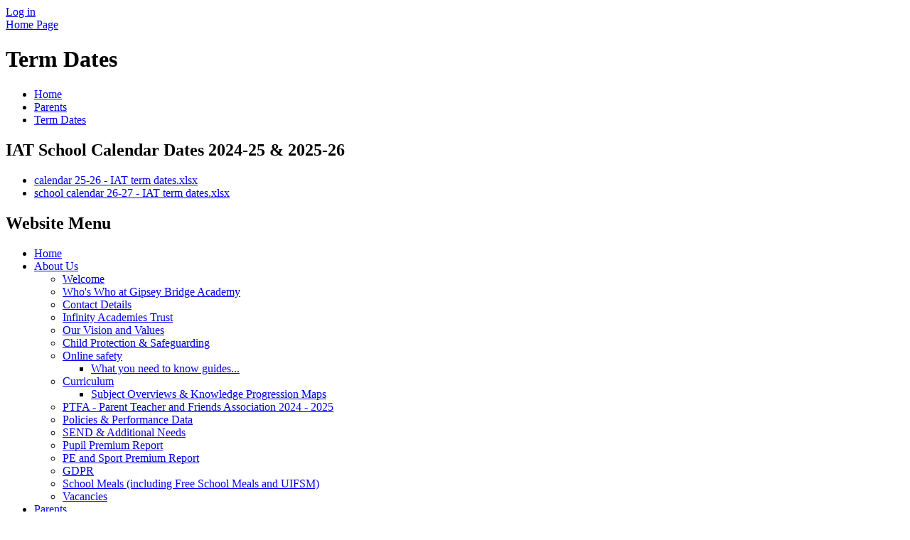

--- FILE ---
content_type: text/html; charset=utf-8
request_url: https://www.gipseybridgeschool.co.uk/term-dates/
body_size: 45008
content:

<!doctype html>

            <!--[if IE 6]><html class="lt-ie10 lt-ie9 lt-ie8 lt-ie7 ie6 ie responsive" lang="en"><![endif]-->
            <!--[if IE 7]><html class="lt-ie10 lt-ie9 lt-ie8 ie7 ie responsive" lang="en"><![endif]-->
            <!--[if IE 8]><html class="lt-ie10 lt-ie9 ie8 ie responsive" lang="en"><![endif]-->
            <!--[if IE 9]><html class="lt-ie10 ie9 ie responsive" lang="en"><![endif]-->
            <!--[if gt IE 9]><!--><html class="responsive" lang="en"><!--<![endif]-->
            
  <head>
    <meta charset="utf-8">
    <meta http-equiv="X-UA-Compatible" content="IE=edge">
    <meta name="viewport" content="width=device-width, initial-scale=1, user-scalable=no">
    <meta name="description" content="Gipsey Bridge Academy">

    <title>Term Dates | Gipsey Bridge Academy</title>

    




  <link rel="stylesheet" href="https://primarysite-prod-sorted.s3.amazonaws.com/static/7.0.4/gen/presenter_prologue_css.7b7812f9.css" type="text/css">




<style type="text/css">
  .ps_primarysite-editor_panel-site-coloured-content {
    background-color: #fff!important;
  }
</style>


  <link rel="stylesheet" href="https://primarysite-prod-sorted.s3.amazonaws.com/static/7.0.4/gen/all-site-icon-choices.034951b5.css" type="text/css">



    
    <link rel="shortcut icon" href="https://primarysite-prod.s3.amazonaws.com/theme/GipseyBridge/favicon.ico">
    <link rel="apple-touch-icon" href="https://primarysite-prod.s3.amazonaws.com/theme/GipseyBridge/apple-touch-icon-precomposed.png">
    <link rel="apple-touch-icon-precomposed" href="https://primarysite-prod.s3.amazonaws.com/theme/GipseyBridge/apple-touch-icon-precomposed.png">
    
    <meta name="application-name" content="Gipsey Bridge Academy">
    <meta name="msapplication-TileColor" content="#0900a8">
    <meta name="msapplication-TileImage" content="https://primarysite-prod.s3.amazonaws.com/theme/GipseyBridge/metro-icon.png">

    
    <link rel="stylesheet" type="text/css" href="https://primarysite-prod.s3.amazonaws.com/theme/GipseyBridge/style-global.css">
    <link rel="stylesheet" type="text/css" media="(min-width: 981px)" href="https://primarysite-prod.s3.amazonaws.com/theme/GipseyBridge/style.css">
    <link rel="stylesheet" type="text/css" media="(max-width: 980px)" href="https://primarysite-prod.s3.amazonaws.com/theme/GipseyBridge/style-responsive.css">

    

    

<script>
  // This is the first instance of `window.psProps`, so if these values are removed, make sure
  // `window.psProps = {};` is still there because it's used in other places.
  window.psProps = {
    lazyLoadFallbackScript: 'https://primarysite-prod-sorted.s3.amazonaws.com/static/7.0.4/gen/lazy_load.1bfa9561.js',
    picturefillScript: 'https://primarysite-prod-sorted.s3.amazonaws.com/static/7.0.4/gen/picturefill.a26ebc92.js'
  };
</script>


  <script type="text/javascript" src="https://primarysite-prod-sorted.s3.amazonaws.com/static/7.0.4/gen/presenter_prologue_js.cfb79a3d.js"></script>


<script type="text/javascript">
  function ie() {
    for (var v = 3, el = document.createElement('b'), all = el.all || [];
      el.innerHTML = '<!--[if gt IE ' + (++v) + ']><i><![endif]-->', all[0]; );
    return v > 4 ? v : document.documentMode;
  }

  $(function() {
    switch (ie()) {
      case 10:
        ps.el.html.addClass('ie10');
      case 9:
      case 8:
        ps.el.body.prepend(
          '<div class="unsupported-browser">' +
            '<span class="warning-logo">&#xe00a; </span>' +
            'This website may not display correctly as you are using an old version of ' +
            'Internet Explorer. <a href="/primarysite/unsupported-browser/">More info</a>' +
          '</div>');
        break;
    }
  });
</script>

<script type="text/javascript">
  $(function() {
    ps.el.body
      .data('social_media_url', 'https://social.secure-primarysite.net/site/gipsey-bridge/')
      .data('social_media_api', 'https://social.secure-primarysite.net/api/site-connected/gipsey-bridge/')
      .data('STATIC_URL', 'https://primarysite-prod-sorted.s3.amazonaws.com/static/7.0.4/')
      .data('site_width', 670)
      .data('news_width', 482)
      .data('csrf_token', 'UrswbrQMZSGcqtOVWsN8WZHGCVRagMENIrMXOcLl6yM88jYA2BZzr8Gx83Xr6SQb')
      .data('disable_right_click', 'True')
      .data('normalize_css', 'https://primarysite-prod-sorted.s3.amazonaws.com/static/7.0.4/gen/normalize_css.7bf5a737.css')
      .data('ck_editor_counterbalances', 'https://primarysite-prod-sorted.s3.amazonaws.com/static/7.0.4/gen/ck_editor_counterbalances.2519b40e.css')
      .data('basic_site', false)
      // Seasonal Effects
      .data('include_seasonal_effects', '')
      .data('show_seasonal_effects_on_page', '')
      .data('seasonal_effect', '3')
      .data('can_enable_seasonal_effects', 'True')
      .data('seasonal_effect_active', 'False')
      .data('disablePicturesBlock', false)
      .data('hasNewCookiePopup', true);

    if (document.documentElement.dataset.userId) {
      window.updateCsrf();
    }
  });
</script>


<script>

function recaptchaCallback() {
    grecaptcha.ready(function() {
        var grecaptcha_execute = function(){
    grecaptcha.execute('6LcHwgAiAAAAAJ6ncdKlMyB1uNoe_CBvkfgBiJz1', {action: 'homepage'}).then(function(token) {
        document.querySelectorAll('input.django-recaptcha-hidden-field').forEach(function (value) {
            value.value = token;
        });
        return token;
    })
};
grecaptcha_execute()
setInterval(grecaptcha_execute, 120000);


    });
  };
</script>






  </head>

  <body>
    

    <div class="responsive-bar visible-small">
      <span class="navbar-toggle website-navbar-toggle visible-small" data-nav="website"></span>
      <span class="navigation-bar-title"></span>
    </div>

    <div class="container">
      <div class="inner-container">
        <span class="login-link small visible-large">
  <a href="https://gipsey-bridge.secure-primarysite.net/accounts/login/primarysite/?next=/term-dates/" rel="nofollow">Log in</a>

</span>

        <header class="main-header">
          
          <a href="/" class="home-link" title="Home Page">Home Page</a>

          
        </header>

        <div class="content-container">
          <h1 class="page-title">Term Dates</h1>

          <ul class="breadcrumbs small">
            <li><a href="/">Home</a></li>

<li><a href="/topic/parents">Parents</a></li>

<li><a href="/term-dates/">Term Dates</a></li>


          </ul>

          
  <div class="one-col-layout">
<div class="column-one">
<div class="ps_content_type_documents">
<div class="ps_rendered-documents">
  <h2>IAT School Calendar Dates 2024-25 &amp; 2025-26</h2>

  <ul class="inline-icon-compact ps_element-icon-small-stacked">
    
      <li>
        <span class="icon-image xlsx document-icon"></span>

        
          <a href="https://primarysite-prod-sorted.s3.amazonaws.com/gipsey-bridge/UploadedDocument/abce1b55-232c-463a-a55e-a857dbf0d7e1/calendar-25-26-iat-term-dates.xlsx">
        
          calendar 25-26 - IAT term dates.xlsx
        </a>
      </li>
    
      <li>
        <span class="icon-image xlsx document-icon"></span>

        
          <a href="https://primarysite-prod-sorted.s3.amazonaws.com/gipsey-bridge/UploadedDocument/6334a956-83c7-464a-905e-922c2d2f2552/school-calendar-26-27-iat-term-dates.xlsx">
        
          school calendar 26-27 - IAT term dates.xlsx
        </a>
      </li>
    
  </ul>
</div>
</div>
</div>
</div>


        </div>

        <nav class="main-nav mobile-nav small">
          <span class="close-mobile-nav" data-nav="website"></span>
          <h2 class="ps_mobile-header">Website Menu</h2>
          
          <ul>
            <li class="ps_topic_link home-btn"><a href="/">Home</a></li>
                        <li class="ps_nav-top-level ps_submenu ps_topic_link ps_topic_slug_about-us"><a href="/topic/about-us" >About Us</a><ul><li class="  ps_page_link ps_page_slug_welcome"><a href="/welcome/" >Welcome</a></li>
<li class="  ps_page_link ps_page_slug_whos-who-at-gipsey-bridge-academy"><a href="/whos-who-at-gipsey-bridge-academy/" >Who&#x27;s Who at Gipsey Bridge Academy</a></li>
<li class="  ps_page_link ps_page_slug_contact-details"><a href="/contact-details/" >Contact Details</a></li>
<li class="  ps_page_link ps_page_slug_infinity-academies-trust-1"><a href="/infinity-academies-trust-1/" >Infinity Academies Trust</a></li>
<li class="  ps_page_link ps_page_slug_our-vision-and-values"><a href="/our-vision-and-values/" >Our Vision and Values</a></li>
<li class="  ps_page_link ps_page_slug_child-protection-safeguarding"><a href="/child-protection-safeguarding/" >Child Protection &amp; Safeguarding</a></li>
<li class=" ps_submenu ps_page_link ps_page_slug_online-safety"><a href="/online-safety/" >Online safety</a><ul><li class="  ps_page_link ps_page_slug_what-you-need-to-know-guides"><a href="/what-you-need-to-know-guides/" >What you need to know guides...</a></li></ul></li>
<li class=" ps_submenu ps_page_link ps_page_slug_curriculum"><a href="/curriculum/" >Curriculum</a><ul><li class="  ps_page_link ps_page_slug_subject-overviews-knowledge-progression-maps"><a href="/subject-overviews-knowledge-progression-maps/" >Subject Overviews &amp; Knowledge Progression Maps</a></li></ul></li>
<li class="  ps_page_link ps_page_slug_ptfa-parent-teacher-and-friends-association-2024-2"><a href="/ptfa-parent-teacher-and-friends-association-2024-2/" >PTFA - Parent Teacher and Friends Association 2024 - 2025</a></li>
<li class="  ps_page_link ps_page_slug_policies-performance-data"><a href="/policies-performance-data/" >Policies &amp; Performance Data</a></li>
<li class="  ps_page_link ps_page_slug_send-additional-needs"><a href="/send-additional-needs/" >SEND &amp; Additional Needs</a></li>
<li class="  ps_page_link ps_page_slug_pupil-premium-report"><a href="/pupil-premium-report/" >Pupil Premium Report</a></li>
<li class="  ps_page_link ps_page_slug_pe-and-sport-premium-report"><a href="/pe-and-sport-premium-report/" >PE and Sport Premium Report</a></li>
<li class="  ps_page_link ps_page_slug_gdpr"><a href="/gdpr/" >GDPR</a></li>
<li class="  ps_page_link ps_page_slug_school-meals-including-free-school-meals-and-uifsm"><a href="/school-meals-including-free-school-meals-and-uifsm/" >School Meals (including Free School Meals and UIFSM)</a></li>
<li class="  ps_page_link ps_page_slug_vacancies"><a href="/vacancies/" >Vacancies</a></li></ul></li>
                        <li class="ps_nav-top-level ps_submenu ps_topic_link ps_topic_slug_parents"><a href="/topic/parents" >Parents</a><ul><li class="  ps_page_link ps_page_slug_school-meals-willoughby-foods"><a href="/school-meals-willoughby-foods/" >School Meals  - Willoughby Foods</a></li>
<li class="  ps_page_link ps_page_slug_new-starters-for-2026"><a href="/new-starters-for-2026/" >New Starters for 2026</a></li>
<li class="  ps_page_link ps_page_slug_parents-feedback"><a href="/parents-feedback/" >Parents Feedback</a></li>
<li class="  ps_page_link ps_page_slug_information-for-parentscarers"><a href="/information-for-parentscarers/" >Information for Parents/Carers</a></li>
<li class="  ps_page_link ps_page_slug_calendar"><a href="/diary/grid/" >Calendar</a></li>
<li class="  ps_page_link ps_page_slug_term-dates"><a href="/term-dates/" >Term Dates</a></li>
<li class="  ps_page_link ps_page_slug_uniform"><a href="/uniform/" >Uniform</a></li>
<li class="  ps_page_link ps_page_slug_attendance"><a href="/attendance/" >Attendance</a></li>
<li class="  ps_page_link ps_page_slug_times-of-school-day"><a href="/times-of-school-day/" >Times of School Day</a></li>
<li class="  ps_page_link ps_page_slug_school-closure"><a href="/school-closure/" >School Closure</a></li>
<li class="  ps_page_link ps_page_slug_secure-area"><a href="/secure-area/" >Secure Area</a></li></ul></li>
                        <li class="ps_nav-top-level ps_submenu ps_topic_link ps_topic_slug_children"><a href="/topic/children" >Children</a><ul><li class=" ps_submenu ps_page_link ps_page_slug_class-pages"><a href="/class-pages/" >Class Pages</a><ul><li class=" ps_submenu ps_page_link ps_page_slug_foundation-8"><a href="/foundation-8/" >Foundation</a><ul><li class=" ps_submenu ps_page_link ps_page_slug_lets-explore-autumn-term-1-3"><a href="/lets-explore-autumn-term-1-3/" >Let&#x27;s Explore- Autumn Term 1</a><ul><li class="  ps_page_link ps_page_slug_companion-project-build-it-up"><a href="/companion-project-build-it-up/" >Companion Project: Build it up!</a></li></ul></li>
<li class=" ps_submenu ps_page_link ps_page_slug_once-upon-a-time-autumn-term-2-1"><a href="/once-upon-a-time-autumn-term-2-1/" >Once upon a time- Autumn Term 2</a><ul><li class="  ps_page_link ps_page_slug_companion-project-sparkle-shine"><a href="/companion-project-sparkle-shine/" >Companion Project: Sparkle &amp; Shine</a></li></ul></li>
<li class=" ps_submenu ps_page_link ps_page_slug_dangerous-dinosaurs-spring-term-1-1"><a href="/dangerous-dinosaurs-spring-term-1-1/" >Dangerous Dinosaurs- Spring Term 1</a><ul><li class="  ps_page_link ps_page_slug_companion-project-puddles-rainbows-1"><a href="/companion-project-puddles-rainbows-1/" >Companion Project: Puddles &amp; Rainbows</a></li></ul></li>
<li class=" ps_submenu ps_page_link ps_page_slug_ready-steady-grow-spring-term-2-3"><a href="/ready-steady-grow-spring-term-2-3/" >Ready, steady, grow! Spring Term 2</a><ul><li class="  ps_page_link ps_page_slug_companion-project-sings-of-spring"><a href="/companion-project-sings-of-spring/" >Companion Project: Sings of Spring</a></li></ul></li>
<li class=" ps_submenu ps_page_link ps_page_slug_animal-safari-summer-term-1-3"><a href="/animal-safari-summer-term-1-3/" >Animal Safari- Summer Term 1</a><ul><li class="  ps_page_link ps_page_slug_companion-project-creep-crawl-wriggle"><a href="/companion-project-creep-crawl-wriggle/" >Companion Project: Creep, crawl &amp; wriggle!</a></li></ul></li>
<li class=" ps_submenu ps_page_link ps_page_slug_on-the-beach-summer-term-2-3"><a href="/on-the-beach-summer-term-2-3/" >On the beach- Summer Term 2</a><ul><li class="  ps_page_link ps_page_slug_companion-project-moving-on"><a href="/companion-project-moving-on/" >Companion Project: Moving on</a></li></ul></li>
<li class="  ps_page_link ps_page_slug_where-do-i-live-autumn-term-1"><a href="/where-do-i-live-autumn-term-1/" >Where do I live? - Autumn Term 1</a></li>
<li class="  ps_page_link ps_page_slug_what-is-magic-autumn-term-2"><a href="/what-is-magic-autumn-term-2/" >What is Magic? - Autumn Term 2</a></li>
<li class="  ps_page_link ps_page_slug_what-makes-me-special-spring-term-1"><a href="/what-makes-me-special-spring-term-1/" >What makes me special? - Spring Term 1</a></li>
<li class="  ps_page_link ps_page_slug_is-that-my-egg-spring-term-2-1"><a href="/is-that-my-egg-spring-term-2-1/" >Is that my egg? - Spring Term 2</a></li>
<li class="  ps_page_link ps_page_slug_how-did-you-have-fun-summer-term-1"><a href="/how-did-you-have-fun-summer-term-1/" >How did you have fun? - Summer Term 1</a></li>
<li class="  ps_page_link ps_page_slug_whats-at-the-top-summer-term-2"><a href="/whats-at-the-top-summer-term-2/" >What&#x27;s at the top? - Summer Term 2</a></li></ul></li>
<li class=" ps_submenu ps_page_link ps_page_slug_class-1-12"><a href="/class-1-12/" >Class 1</a><ul><li class="  ps_page_link ps_page_slug_movers-and-shakers-autumn-term-1"><a href="/movers-and-shakers-autumn-term-1/" >Movers and Shakers - Autumn Term</a></li>
<li class="  ps_page_link ps_page_slug_coastline-spring-term-1"><a href="/coastline-spring-term-1/" >Coastline - Spring Term</a></li>
<li class="  ps_page_link ps_page_slug_magnificent-monarchs-summer-term"><a href="/magnificent-monarchs-summer-term/" >Magnificent Monarchs - Summer Term</a></li></ul></li>
<li class=" ps_submenu ps_page_link ps_page_slug_class-2-12"><a href="/class-2-12/" >Class 2</a><ul><li class="  ps_page_link ps_page_slug_autumn-invasion"><a href="/autumn-invasion/" >Autumn - Invasion</a></li>
<li class="  ps_page_link ps_page_slug_spring-misty-mountain-winding-river"><a href="/spring-misty-mountain-winding-river/" >Spring - Misty Mountain, Winding River</a></li>
<li class="  ps_page_link ps_page_slug_summer-ancient-civilisations"><a href="/summer-ancient-civilisations/" >Summer - Ancient Civilisations</a></li>
<li class="  ps_page_link ps_page_slug_year-4-multiplication-tables-check-mtc"><a href="/year-4-multiplication-tables-check-mtc/" >Year 4 Multiplication Tables Check (MTC)</a></li>
<li class="  ps_page_link ps_page_slug_useful-websites"><a href="/useful-websites/" >Useful Websites</a></li>
<li class=" ps_submenu ps_page_link ps_page_slug_through-the-ages-autumn-term-1"><a href="/through-the-ages-autumn-term-1/" >Through the Ages - Autumn Term</a><ul><li class="  ps_page_link ps_page_slug_term-1"><a href="/term-1/" >Term 1</a></li>
<li class="  ps_page_link ps_page_slug_term-2"><a href="/term-2/" >Term 2</a></li></ul></li>
<li class=" ps_submenu ps_page_link ps_page_slug_rocks-relics-and-rumbles-spring-term-1"><a href="/rocks-relics-and-rumbles-spring-term-1/" >Rocks, Relics and Rumbles - Spring Term</a><ul><li class="  ps_page_link ps_page_slug_spring-term-learning"><a href="/spring-term-learning/" >Spring Term Learning</a></li></ul></li>
<li class=" ps_submenu ps_page_link ps_page_slug_emperors-and-empires-summer-term-1"><a href="/emperors-and-empires-summer-term-1/" >Emperors and Empires - Summer Term</a><ul><li class="  ps_page_link ps_page_slug_summer-term-1"><a href="/summer-term-1/" >Summer Term</a></li></ul></li>
<li class=" ps_submenu ps_page_link ps_page_slug_invasion-autumn-term"><a href="/invasion-autumn-term/" >Invasion - Autumn Term</a><ul><li class="  ps_page_link ps_page_slug_week-1-8"><a href="/week-1-8/" >Week 1</a></li>
<li class="  ps_page_link ps_page_slug_week-2-8"><a href="/week-2-8/" >Week 2</a></li>
<li class="  ps_page_link ps_page_slug_week-3-8"><a href="/week-3-8/" >Week 3</a></li>
<li class="  ps_page_link ps_page_slug_week-4-8"><a href="/week-4-8/" >Week 4</a></li>
<li class="  ps_page_link ps_page_slug_week-5-8"><a href="/week-5-8/" >Week 5</a></li>
<li class="  ps_page_link ps_page_slug_week-6-5"><a href="/week-6-5/" >Week 6</a></li>
<li class="  ps_page_link ps_page_slug_week-7-3"><a href="/week-7-3/" >Week 7</a></li>
<li class="  ps_page_link ps_page_slug_week-8-5"><a href="/week-8-5/" >Week 8</a></li>
<li class="  ps_page_link ps_page_slug_week-9-6"><a href="/week-9-6/" >Week 9</a></li>
<li class="  ps_page_link ps_page_slug_week-10-6"><a href="/week-10-6/" >Week 10</a></li>
<li class="  ps_page_link ps_page_slug_week-11-6"><a href="/week-11-6/" >Week 11</a></li>
<li class="  ps_page_link ps_page_slug_week-12-6"><a href="/week-12-6/" >Week 12</a></li></ul></li>
<li class=" ps_submenu ps_page_link ps_page_slug_misty-mountain-winding-river-spring-term"><a href="/misty-mountain-winding-river-spring-term/" >Misty Mountain, Winding River - Spring Term</a><ul><li class="  ps_page_link ps_page_slug_week-1-11"><a href="/week-1-11/" >Week 1</a></li>
<li class="  ps_page_link ps_page_slug_week-2-12"><a href="/week-2-12/" >Week 2</a></li>
<li class="  ps_page_link ps_page_slug_week-3-12"><a href="/week-3-12/" >Week 3</a></li>
<li class="  ps_page_link ps_page_slug_week-4-12"><a href="/week-4-12/" >Week 4</a></li>
<li class="  ps_page_link ps_page_slug_week-5-12"><a href="/week-5-12/" >Week 5</a></li>
<li class="  ps_page_link ps_page_slug_week-6-9"><a href="/week-6-9/" >Week 6</a></li>
<li class="  ps_page_link ps_page_slug_term-4"><a href="/term-4/" >Term 4</a></li></ul></li>
<li class=" ps_submenu ps_page_link ps_page_slug_ancient-civilisations-summer-term"><a href="/ancient-civilisations-summer-term/" >Ancient Civilisations - Summer Term</a><ul><li class="  ps_page_link ps_page_slug_term-5-2"><a href="/term-5-2/" >Term 5</a></li>
<li class="  ps_page_link ps_page_slug_term-6"><a href="/term-6/" >Term 6</a></li></ul></li>
<li class="  ps_page_link ps_page_slug_through-the-ages-autumn-term"><a href="/through-the-ages-autumn-term/" >Through the Ages- Autumn Term</a></li>
<li class=" ps_submenu ps_page_link ps_page_slug_rocks-relics-and-rumbles-spring-term"><a href="/rocks-relics-and-rumbles-spring-term/" >Rocks, Relics and Rumbles- Spring Term</a><ul><li class="  ps_page_link ps_page_slug_knowledge-organisers-for-companion-projects"><a href="/knowledge-organisers-for-companion-projects/" >Knowledge Organisers for Companion Projects</a></li></ul></li>
<li class=" ps_submenu ps_page_link ps_page_slug_emperors-and-empires-summer-term"><a href="/emperors-and-empires-summer-term/" >Emperors and Empires- Summer Term</a><ul><li class="  ps_page_link ps_page_slug_memorable-experience"><a href="/memorable-experience/" >Memorable Experience</a></li>
<li class="  ps_page_link ps_page_slug_everyday-life-in-ancient-rome"><a href="/everyday-life-in-ancient-rome/" >Everyday Life in Ancient Rome</a></li>
<li class="  ps_page_link ps_page_slug_boudicca"><a href="/boudicca/" >Boudicca</a></li>
<li class="  ps_page_link ps_page_slug_poetry"><a href="/poetry/" >Poetry</a></li>
<li class="  ps_page_link ps_page_slug_biography"><a href="/biography/" >Biography</a></li>
<li class="  ps_page_link ps_page_slug_myths"><a href="/myths/" >Myths</a></li>
<li class="  ps_page_link ps_page_slug_mosaic-masters"><a href="/mosaic-masters/" >Mosaic Masters</a></li>
<li class="  ps_page_link ps_page_slug_beautiful-botanicals"><a href="/beautiful-botanicals/" >Beautiful Botanicals</a></li>
<li class="  ps_page_link ps_page_slug_plant-nutrition-and-reproduction"><a href="/plant-nutrition-and-reproduction/" >Plant Nutrition and Reproduction</a></li>
<li class="  ps_page_link ps_page_slug_light-and-shadows"><a href="/light-and-shadows/" >Light and Shadows</a></li>
<li class="  ps_page_link ps_page_slug_structures-and-sheet-material-testing"><a href="/structures-and-sheet-material-testing/" >Structures and sheet material testing</a></li>
<li class="  ps_page_link ps_page_slug_developing-design-criteria-and-using-tools-safely"><a href="/developing-design-criteria-and-using-tools-safely/" >Developing design criteria and using tools safely</a></li></ul></li>
<li class="  ps_page_link ps_page_slug_autumn-term-1-burps-bottoms-and-bile"><a href="/autumn-term-1-burps-bottoms-and-bile/" >Autumn Term 1 - Burps, Bottoms and Bile</a></li>
<li class="  ps_page_link ps_page_slug_autumn-term-2-misty-mountain-winding-river"><a href="/autumn-term-2-misty-mountain-winding-river/" >Autumn Term 2 - Misty Mountain, Winding River</a></li>
<li class="  ps_page_link ps_page_slug_spring-term-1-ancient-civilisations"><a href="/spring-term-1-ancient-civilisations/" >Spring Term 1 - Ancient Civilisations</a></li>
<li class="  ps_page_link ps_page_slug_spring-term-2-invasion"><a href="/spring-term-2-invasion/" >Spring Term 2 - Invasion</a></li>
<li class="  ps_page_link ps_page_slug_summer-term-1-mighty-metals"><a href="/summer-term-1-mighty-metals/" >Summer Term 1 - Mighty Metals</a></li>
<li class="  ps_page_link ps_page_slug_summer-term-2-predator"><a href="/summer-term-2-predator/" >Summer Term 2 - Predator!</a></li></ul></li>
<li class=" ps_submenu ps_page_link ps_page_slug_class-3-12"><a href="/class-3-12/" >Class 3</a><ul><li class=" ps_submenu ps_page_link ps_page_slug_autumn-term-maafa"><a href="/autumn-term-maafa/" >Autumn Term - Maafa</a><ul><li class="  ps_page_link ps_page_slug_term-1-photos"><a href="/term-1-photos/" >Term 1 Photos</a></li>
<li class="  ps_page_link ps_page_slug_term-2-photos"><a href="/term-2-photos/" >Term 2 Photos</a></li></ul></li>
<li class=" ps_submenu ps_page_link ps_page_slug_spring-term-frozen-kingdom"><a href="/spring-term-frozen-kingdom/" >Spring Term - Frozen Kingdom</a><ul><li class="  ps_page_link ps_page_slug_term-3-photos"><a href="/term-3-photos/" >Term 3 Photos</a></li>
<li class="  ps_page_link ps_page_slug_term-4-photos"><a href="/term-4-photos/" >Term 4 Photos</a></li></ul></li>
<li class="  ps_page_link ps_page_slug_summer-term-britain-at-war"><a href="/summer-term-britain-at-war/" >Summer Term - Britain at War</a></li>
<li class="  ps_page_link ps_page_slug_dynamic-dynasties-autumn-term-1"><a href="/dynamic-dynasties-autumn-term-1/" >Dynamic Dynasties - Autumn Term</a></li>
<li class="  ps_page_link ps_page_slug_sow-grow-and-farm-spring-term-1"><a href="/sow-grow-and-farm-spring-term-1/" >Sow, Grow and Farm - Spring Term</a></li>
<li class="  ps_page_link ps_page_slug_groundbreaking-greeks-summer-term-1"><a href="/groundbreaking-greeks-summer-term-1/" >Groundbreaking Greeks - Summer Term</a></li>
<li class=" ps_submenu ps_page_link ps_page_slug_maafa"><a href="/maafa/" >Maafa</a><ul><li class="  ps_page_link ps_page_slug_week-1-7"><a href="/week-1-7/" >Week 1</a></li>
<li class="  ps_page_link ps_page_slug_week-2-7"><a href="/week-2-7/" >Week 2</a></li>
<li class="  ps_page_link ps_page_slug_week-3-7"><a href="/week-3-7/" >Week 3</a></li>
<li class="  ps_page_link ps_page_slug_week-4-7"><a href="/week-4-7/" >Week 4</a></li>
<li class="  ps_page_link ps_page_slug_week-5-7"><a href="/week-5-7/" >Week 5</a></li>
<li class="  ps_page_link ps_page_slug_week-6-4"><a href="/week-6-4/" >Week 6</a></li>
<li class="  ps_page_link ps_page_slug_week-7-6"><a href="/week-7-6/" >Week 7</a></li>
<li class="  ps_page_link ps_page_slug_week-8-6"><a href="/week-8-6/" >Week 8</a></li>
<li class="  ps_page_link ps_page_slug_week-9-4"><a href="/week-9-4/" >Week 9</a></li>
<li class="  ps_page_link ps_page_slug_week-10-4"><a href="/week-10-4/" >Week 10</a></li>
<li class="  ps_page_link ps_page_slug_week-11-4"><a href="/week-11-4/" >Week 11</a></li>
<li class="  ps_page_link ps_page_slug_week-12-4"><a href="/week-12-4/" >Week 12</a></li></ul></li>
<li class=" ps_submenu ps_page_link ps_page_slug_frozen-kingdoms"><a href="/frozen-kingdoms/" >Frozen Kingdoms</a><ul><li class="  ps_page_link ps_page_slug_week-1-12"><a href="/week-1-12/" >Week 1</a></li>
<li class="  ps_page_link ps_page_slug_week-2-13"><a href="/week-2-13/" >Week 2</a></li>
<li class="  ps_page_link ps_page_slug_week-3-13"><a href="/week-3-13/" >Week 3</a></li>
<li class="  ps_page_link ps_page_slug_week-4-13"><a href="/week-4-13/" >Week 4</a></li>
<li class="  ps_page_link ps_page_slug_week-5-13"><a href="/week-5-13/" >Week 5</a></li>
<li class="  ps_page_link ps_page_slug_week-6-10"><a href="/week-6-10/" >Week 6</a></li></ul></li>
<li class="  ps_page_link ps_page_slug_britain-at-war"><a href="/britain-at-war/" >Britain at war</a></li>
<li class=" ps_submenu ps_page_link ps_page_slug_dynamic-dynasties-autumn-term"><a href="/dynamic-dynasties-autumn-term/" >Dynamic Dynasties- Autumn Term</a><ul><li class="  ps_page_link ps_page_slug_week-1-4"><a href="/week-1-4/" >Week 1</a></li>
<li class="  ps_page_link ps_page_slug_week-2-4"><a href="/week-2-4/" >Week 2</a></li>
<li class="  ps_page_link ps_page_slug_week-3-4"><a href="/week-3-4/" >Week 3</a></li>
<li class="  ps_page_link ps_page_slug_week-4-4"><a href="/week-4-4/" >Week 4</a></li>
<li class="  ps_page_link ps_page_slug_week-5-4"><a href="/week-5-4/" >Week 5</a></li>
<li class="  ps_page_link ps_page_slug_week-6-1"><a href="/week-6-1/" >Week 6</a></li>
<li class="  ps_page_link ps_page_slug_week-7"><a href="/week-7/" >Week 7</a></li>
<li class="  ps_page_link ps_page_slug_week-8"><a href="/week-8/" >Week 8</a></li>
<li class="  ps_page_link ps_page_slug_week-9"><a href="/week-9/" >Week 9</a></li>
<li class="  ps_page_link ps_page_slug_week-10"><a href="/week-10/" >Week 10</a></li>
<li class="  ps_page_link ps_page_slug_week-11"><a href="/week-11/" >Week 11</a></li>
<li class="  ps_page_link ps_page_slug_week-12"><a href="/week-12/" >Week 12</a></li>
<li class="  ps_page_link ps_page_slug_week-13"><a href="/week-13/" >Week 13</a></li>
<li class="  ps_page_link ps_page_slug_week-14"><a href="/week-14/" >Week 14</a></li></ul></li>
<li class=" ps_submenu ps_page_link ps_page_slug_sow-grow-and-farm-spring-term"><a href="/sow-grow-and-farm-spring-term/" >Sow, Grow and Farm- Spring Term</a><ul><li class="  ps_page_link ps_page_slug_week-1-5"><a href="/week-1-5/" >Week 1</a></li>
<li class="  ps_page_link ps_page_slug_week-2-5"><a href="/week-2-5/" >Week 2</a></li>
<li class="  ps_page_link ps_page_slug_week-3-5"><a href="/week-3-5/" >Week 3</a></li>
<li class="  ps_page_link ps_page_slug_week-4-5"><a href="/week-4-5/" >Week 4</a></li>
<li class="  ps_page_link ps_page_slug_week-5-5"><a href="/week-5-5/" >Week 5</a></li>
<li class="  ps_page_link ps_page_slug_week-6-2"><a href="/week-6-2/" >Week 6</a></li>
<li class="  ps_page_link ps_page_slug_week-7-1"><a href="/week-7-1/" >Week 7</a></li>
<li class="  ps_page_link ps_page_slug_week-8-1"><a href="/week-8-1/" >Week 8</a></li>
<li class="  ps_page_link ps_page_slug_week-9-1"><a href="/week-9-1/" >Week 9</a></li>
<li class="  ps_page_link ps_page_slug_week-10-1"><a href="/week-10-1/" >Week 10</a></li>
<li class="  ps_page_link ps_page_slug_week-11-1"><a href="/week-11-1/" >Week 11</a></li>
<li class="  ps_page_link ps_page_slug_week-12-1"><a href="/week-12-1/" >Week 12</a></li></ul></li>
<li class=" ps_submenu ps_page_link ps_page_slug_groundbreaking-greeks-summer-term"><a href="/groundbreaking-greeks-summer-term/" >Groundbreaking Greeks- Summer Term</a><ul><li class="  ps_page_link ps_page_slug_week-1-6"><a href="/week-1-6/" >Week 1</a></li>
<li class="  ps_page_link ps_page_slug_week-2-6"><a href="/week-2-6/" >Week 2</a></li>
<li class="  ps_page_link ps_page_slug_week-3-6"><a href="/week-3-6/" >Week 3</a></li>
<li class="  ps_page_link ps_page_slug_week-4-6"><a href="/week-4-6/" >Week 4</a></li>
<li class="  ps_page_link ps_page_slug_week-5-6"><a href="/week-5-6/" >Week 5</a></li>
<li class="  ps_page_link ps_page_slug_week-6-3"><a href="/week-6-3/" >Week 6</a></li>
<li class="  ps_page_link ps_page_slug_week-7-2"><a href="/week-7-2/" >Week 7</a></li>
<li class="  ps_page_link ps_page_slug_week-8-2"><a href="/week-8-2/" >Week 8</a></li>
<li class="  ps_page_link ps_page_slug_week-9-2"><a href="/week-9-2/" >Week 9</a></li>
<li class="  ps_page_link ps_page_slug_week-10-2"><a href="/week-10-2/" >Week 10</a></li>
<li class="  ps_page_link ps_page_slug_week-11-2"><a href="/week-11-2/" >Week 11</a></li>
<li class="  ps_page_link ps_page_slug_week-12-2"><a href="/week-12-2/" >Week 12</a></li>
<li class="  ps_page_link ps_page_slug_week-13-1"><a href="/week-13-1/" >Week 13</a></li></ul></li>
<li class="  ps_page_link ps_page_slug_blood-heart-autumn-term-1"><a href="/blood-heart-autumn-term-1/" >Blood Heart- Autumn Term 1</a></li>
<li class="  ps_page_link ps_page_slug_britain-at-war-autumn-term-2"><a href="/britain-at-war-autumn-term-2/" >Britain at War- Autumn Term 2</a></li>
<li class="  ps_page_link ps_page_slug_stargazers-spring-term-1"><a href="/stargazers-spring-term-1/" >Stargazers- Spring Term 1</a></li>
<li class=" ps_submenu ps_page_link ps_page_slug_maafa-spring-term-2"><a href="/maafa-spring-term-2/" >Maafa- Spring Term 2</a><ul><li class="  ps_page_link ps_page_slug_week-one"><a href="/week-one/" >Week One</a></li>
<li class="  ps_page_link ps_page_slug_week-two"><a href="/week-two/" >Week Two</a></li>
<li class="  ps_page_link ps_page_slug_week-three"><a href="/week-three/" >Week Three</a></li>
<li class="  ps_page_link ps_page_slug_week-four"><a href="/week-four/" >Week Four</a></li>
<li class="  ps_page_link ps_page_slug_week-five"><a href="/week-five/" >Week Five</a></li>
<li class="  ps_page_link ps_page_slug_week-six"><a href="/week-six/" >Week Six</a></li></ul></li>
<li class=" ps_submenu ps_page_link ps_page_slug_sow-grow-and-farm-summer-term-1"><a href="/sow-grow-and-farm-summer-term-1/" >Sow, Grow and Farm- Summer Term 1</a><ul><li class="  ps_page_link ps_page_slug_week-one-1"><a href="/week-one-1/" >Week One</a></li>
<li class="  ps_page_link ps_page_slug_week-two-1"><a href="/week-two-1/" >Week Two</a></li>
<li class="  ps_page_link ps_page_slug_week-three-1"><a href="/week-three-1/" >Week Three</a></li>
<li class="  ps_page_link ps_page_slug_week-four-1"><a href="/week-four-1/" >Week Four</a></li>
<li class="  ps_page_link ps_page_slug_week-five-1"><a href="/week-five-1/" >Week Five</a></li>
<li class="  ps_page_link ps_page_slug_week-6"><a href="/week-6/" >Week 6</a></li></ul></li>
<li class=" ps_submenu ps_page_link ps_page_slug_champion-summer-term-2"><a href="/champion-summer-term-2/" >Champion- Summer Term 2</a><ul><li class="  ps_page_link ps_page_slug_week-1-3"><a href="/week-1-3/" >Week 1</a></li>
<li class="  ps_page_link ps_page_slug_week-2-3"><a href="/week-2-3/" >Week 2</a></li>
<li class="  ps_page_link ps_page_slug_week-3-3"><a href="/week-3-3/" >Week 3</a></li>
<li class="  ps_page_link ps_page_slug_week-4-3"><a href="/week-4-3/" >Week 4</a></li>
<li class="  ps_page_link ps_page_slug_week-5-3"><a href="/week-5-3/" >Week 5</a></li></ul></li></ul></li></ul></li>
<li class=" ps_submenu ps_page_link ps_page_slug_our-curriculum-subjects"><a href="/our-curriculum-subjects/" >Our Curriculum Subjects</a><ul><li class="  ps_page_link ps_page_slug_art-design"><a href="/art-design/" >Art &amp; Design</a></li>
<li class="  ps_page_link ps_page_slug_computing-1"><a href="/computing-1/" >Computing</a></li>
<li class="  ps_page_link ps_page_slug_design-and-technology"><a href="/design-and-technology/" >Design and Technology</a></li>
<li class="  ps_page_link ps_page_slug_geography-1"><a href="/geography-1/" >Geography</a></li>
<li class="  ps_page_link ps_page_slug_history"><a href="/history/" >History</a></li>
<li class="  ps_page_link ps_page_slug_maths-6"><a href="/maths-6/" >Maths</a></li>
<li class="  ps_page_link ps_page_slug_music-1"><a href="/music-1/" >Music</a></li>
<li class="  ps_page_link ps_page_slug_physical-heath-fitness"><a href="/physical-heath-fitness/" >Physical Heath &amp; Fitness</a></li>
<li class="  ps_page_link ps_page_slug_pshe-smsc-british-values"><a href="/pshe-smsc-british-values/" >PSHE, SMSC &amp; British Values</a></li>
<li class="  ps_page_link ps_page_slug_reading-and-writing"><a href="/reading-and-writing/" >Reading and Writing</a></li>
<li class="  ps_page_link ps_page_slug_re"><a href="/re/" >RE</a></li>
<li class="  ps_page_link ps_page_slug_science-2"><a href="/science-2/" >Science</a></li>
<li class="  ps_page_link ps_page_slug_early-years-foundation-stage"><a href="/early-years-foundation-stage/" >Early Years Foundation Stage</a></li></ul></li>
<li class="  ps_page_link ps_page_slug_memorable-experiences-please-see-our-framed-board-"><a href="/memorable-experiences-please-see-our-framed-board-/" >Memorable Experiences - please see our framed board in the hall for more photos</a></li>
<li class="  ps_page_link ps_page_slug_jrsos-junior-road-safety-officers"><a href="/jrsos-junior-road-safety-officers/" >JRSOs - Junior Road Safety Officers</a></li>
<li class="  ps_page_link ps_page_slug_gipsey-bridge-champions"><a href="/gipsey-bridge-champions/" >Gipsey Bridge Champions</a></li>
<li class="  ps_page_link ps_page_slug_behaviour-and-reward-system"><a href="/behaviour-and-reward-system/" >Behaviour and Reward System</a></li>
<li class="  ps_page_link ps_page_slug_writing-for-pleasure"><a href="/writing-for-pleasure/" >Writing for Pleasure</a></li>
<li class="  ps_page_link ps_page_slug_reading-for-pleasure-1"><a href="/reading-for-pleasure-1/" >Reading for Pleasure </a></li>
<li class="  ps_page_link ps_page_slug_british-values"><a href="/british-values/" >British Values</a></li>
<li class="  ps_page_link ps_page_slug_diversity-and-cultural-awareness"><a href="/diversity-and-cultural-awareness/" >Diversity and Cultural Awareness </a></li>
<li class="  ps_page_link ps_page_slug_equality-and-protected-characteristics"><a href="/equality-and-protected-characteristics/" >Equality and Protected Characteristics </a></li>
<li class="  ps_page_link ps_page_slug_social-and-emotional-mental-health"><a href="/social-and-emotional-mental-health/" >Social and Emotional Mental Health</a></li>
<li class="  ps_page_link ps_page_slug_clubs"><a href="/clubs/" >Clubs</a></li>
<li class="  ps_page_link ps_page_slug_makaton"><a href="/makaton/" >Makaton</a></li>
<li class="  ps_page_link ps_page_slug_sports-day-2023"><a href="/sports-day-2023/" >Sports Day 2023</a></li>
<li class="  ps_page_link ps_page_slug_gba-videos"><a href="https://gipsey-bridge.primarysite.media/" target="_blank">GBA Videos</a></li>
<li class="  ps_page_link ps_page_slug_gba-blogs"><a href="https://gipsey-bridge.primarysite.blog/" target="_blank">GBA Blogs</a></li></ul></li>
                        <li class="ps_nav-top-level ps_submenu ps_topic_link ps_topic_slug_community"><a href="/topic/community" >Community</a><ul><li class="  ps_page_link ps_page_slug_international-community-links"><a href="/international-community-links/" >International Community Links</a></li>
<li class="  ps_page_link ps_page_slug_gba-in-the-community"><a href="/gba-in-the-community/" >GBA in the Community</a></li>
<li class=" ps_submenu ps_page_link ps_page_slug_governance-our-academy-champions"><a href="/governance-our-academy-champions/" >Governance &amp; our Academy Champions</a><ul><li class="  ps_page_link ps_page_slug_academy-monitoring-committees"><a href="/academy-monitoring-committees/" >Academy Monitoring Committees</a></li>
<li class="  ps_page_link ps_page_slug_academy-champions"><a href="/academy-champions/" >Academy Champions</a></li>
<li class="  ps_page_link ps_page_slug_staff-champions"><a href="/staff-champions/" >Staff Champions</a></li>
<li class="  ps_page_link ps_page_slug_gipsey-bridge-amc"><a href="/gipsey-bridge-amc/" >Gipsey Bridge AMC</a></li></ul></li>
<li class="  ps_page_link ps_page_slug_child-care-provision"><a href="/child-care-provision/" >Child Care Provision</a></li>
<li class="  ps_page_link ps_page_slug_useful-links"><a href="/useful-links/" >Useful Links</a></li></ul></li>
         
            
            <li class="main-nav-download-app">


</li>

            <li class="login-responsive visible-small">
            
              
  <a href="https://gipsey-bridge.secure-primarysite.net/accounts/login/primarysite/?next=/term-dates/" rel="nofollow">Log in</a>


            
            </li>
          </ul>
        </nav>

        <footer class="main-footer small">
          
          <div class="footer-links small">
            <ul class="footer-left">
              <li><a href="/special/sitemap/">Sitemap</a></li>
              <li><a href="/special/cookie-information/">Cookie Information</a></li>
              <li><a href="/special/policy/">Website Policy</a></li>
            </ul>

            <ul class="text-right">
              <li>All website content copyright &copy; Gipsey Bridge Academy</li>
              <li><a href="https://primarysite.net">Website design by<span class="psa-foot" aria-hidden="true">&#x0041;</span>PrimarySite</a></li>
            </ul>
          </div>
        </footer>
      </div>
    </div>

    
    <div class="scroll-top">&#xe000;<span>Top</span></div>

    
    



<script>
  (function() {
    const htmlElement = document.documentElement;

    htmlElement.dataset.gitRevision = '7.0.4';
    htmlElement.dataset.sentryPublicDsn = '';
    htmlElement.dataset.userId = '';
  })();
</script>


  <script type="text/javascript" src="https://primarysite-prod-sorted.s3.amazonaws.com/static/7.0.4/gen/raven_js.8e8cd4fb.js"></script>






  <div class="cookie-settings">
    <div class="cookie-settings-popup">
      <h1 class="cookie-settings-popup-heading">Cookies</h1>

      <p>Unfortunately not the ones with chocolate chips.</p>
      <p>Our cookies ensure you get the best experience on our website.</p>
      <p>Please make your choice!</p>

      <span class="cookie-settings-popup-buttons">
        <button class="cookie-settings-popup-buttons-reject" aria-label="Reject all cookies" type="button" tabindex="1">
          Reject all
        </button>
        <button class="cookie-settings-popup-buttons-accept" aria-label="Accept all cookies" type="button" tabindex="2">
          Accept all
        </button>
        <button class="cookie-settings-popup-buttons-custom" aria-label="Customise cookie settings" type="button" tabindex="3">
          Customise cookie settings
        </button>
      </span>
    </div>

    <div class="cookie-settings-options-popup">
      <div class="cookie-settings-options-popup-content">
        <h1 class="cookie-settings-options-popup-heading" tabindex="-1">Cookies</h1>
        <p>
          Some cookies are necessary in order to make this website function correctly. These are set
          by default and whilst you can block or delete them by changing your browser settings, some
          functionality such as being able to log in to the website will not work if you do this.
          The necessary cookies set on this website are as follows:
        </p>

        <h2 class="cookie-settings-options-popup-sub-heading">Website CMS</h2>
        <p class="cookie-settings-options-popup-text">
          A 'sessionid' token is required for logging in to the website and a 'crfstoken' token is
          used to prevent cross site request forgery.<br>
          An 'alertDismissed' token is used to prevent certain alerts from re-appearing if they have
          been dismissed.<br>
          An 'awsUploads' object is used to facilitate file uploads.
        </p>

        <h2 class="cookie-settings-options-popup-sub-heading">Matomo</h2>
        <p class="cookie-settings-options-popup-text">
          We use
          <a href="https://matomo.org/faq/general/faq_146/" target="_blank" rel="noopener noreferrer">Matomo cookies</a>
          to improve the website performance by capturing information such as browser and device
          types. The data from this cookie is anonymised.
        </p>

        <h2 class="cookie-settings-options-popup-sub-heading">reCaptcha</h2>
        <p class="cookie-settings-options-popup-text">
          Cookies are used to help distinguish between humans and bots on contact forms on this
          website.
        </p>

        <h2 class="cookie-settings-options-popup-sub-heading">Cookie notice</h2>
        <p class="cookie-settings-options-popup-text">
          A cookie is used to store your cookie preferences for this website.
        </p>

        Cookies that are not necessary to make the website work, but which enable additional
        functionality, can also be set. By default these cookies are disabled, but you can choose to
        enable them below:
      </div>

      <div class="cookie-settings-options-popup-buttons">
        <button class="cookie-settings-options-popup-buttons-reject" aria-label="Reject all cookies" type="button">
          Reject all
        </button>
        <button class="cookie-settings-options-popup-buttons-accept" aria-label="Accept all cookies" type="button">
          Accept all
        </button>
        <button class="cookie-settings-options-popup-buttons-save" aria-label="Save cookie settings" type="button">
          Save
        </button>
      </div>
    </div>
  </div>

  
    <script type="text/javascript" src="https://primarysite-prod-sorted.s3.amazonaws.com/static/7.0.4/gen/cookies_js.aedb4301.js"></script>
  






  <script class="common-scripts-script" src="https://primarysite-prod-sorted.s3.amazonaws.com/static/7.0.4/gen/common_scripts.4317a259.js"></script>




<script>
    if (document.querySelectorAll('input.django-recaptcha-hidden-field').length > 0) {
        var s = document.createElement('script');
        s.setAttribute('src','https://www.google.com/recaptcha/api.js?render=6LcHwgAiAAAAAJ6ncdKlMyB1uNoe_CBvkfgBiJz1');
        s.onload=recaptchaCallback;
        document.body.appendChild(s);
    }
</script>


    <script type="text/javascript" src="https://primarysite-prod.s3.amazonaws.com/theme/GipseyBridge/app.js"></script>
    

    <script type="text/javascript">
  var _paq = _paq || [];

  (function() {
    var u = 'https://piwik.secure-primarysite.net/';

    _paq.push(['setTrackerUrl', u + 'piwik.php']);

    var psHostnameRegex = new RegExp('^([A-Za-z0-9-]{1,63}\\.)+secure-primarysite.net', 'i');

    if (psHostnameRegex.test(window.location.hostname)) {
      // If you're on the subdomain use the common subdomain tracker.
      _paq.push(['setSiteId', 1]);
      _paq.push(['setCookieDomain', '*.secure-primarysite.net']);
      _paq.push(['setDomains', '*.secure-primarysite.net']);
    } else {
      // If you're not on the subdomain use the site specific tracker.
      _paq.push(['setSiteId', 356]);
    }

    _paq.push(['trackPageView']);
    _paq.push(['enableLinkTracking']);

    var d = document,
        g = d.createElement('script'),
        s = d.getElementsByTagName('script')[0];

    g.type = 'text/javascript';
    g.defer = true;
    g.async = true;
    g.src = u + 'piwik.js';
    s.parentNode.insertBefore(g, s);
  })();
</script>

  </body>
</html>
